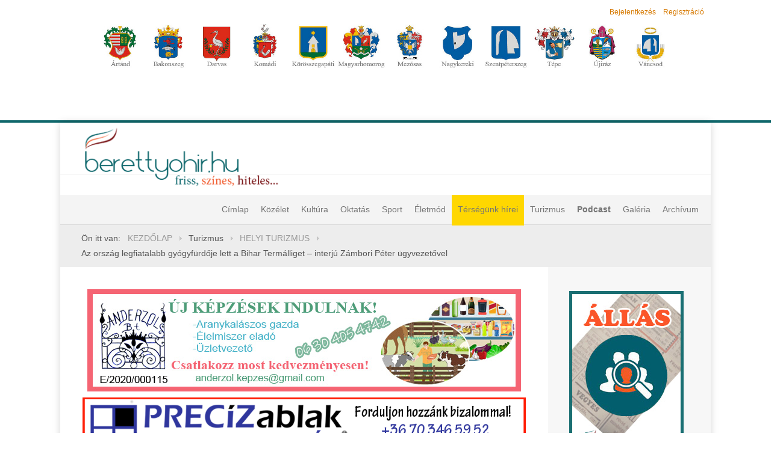

--- FILE ---
content_type: text/html; charset=utf-8
request_url: https://berettyohir.hu/index.php/turizmus/helyi-turizmus/11793-az-orszag-legfiatalabb-gyogyfuerdoje-lett-a-bihar-termalliget-interju-zambori-peter-uegyvezetovel
body_size: 19104
content:

 
<!DOCTYPE html>
<html xmlns="http://www.w3.org/1999/xhtml" xml:lang="hu-hu" lang="hu-hu" >
<head>
<base href="https://berettyohir.hu/index.php/turizmus/helyi-turizmus/11793-az-orszag-legfiatalabb-gyogyfuerdoje-lett-a-bihar-termalliget-interju-zambori-peter-uegyvezetovel" />
	<meta http-equiv="content-type" content="text/html; charset=utf-8" />
	<meta name="keywords" content="gyógyfürdő, berettyóújfalu, bihar, termálliget, zámbori, péter" />
	<meta name="og:title" content="Az ország legfiatalabb gyógyfürdője lett a Bihar Termálliget – interjú Zámbori Péter ügyvezetővel" />
	<meta name="og:type" content="article" />
	<meta name="og:image" content="https://berettyohir.hu/images/stories/julius2024/bihar-termalliget-zambori-peter.jpg" />
	<meta name="og:url" content="https://berettyohir.hu/index.php/turizmus/helyi-turizmus/11793-az-orszag-legfiatalabb-gyogyfuerdoje-lett-a-bihar-termalliget-interju-zambori-peter-uegyvezetovel" />
	<meta name="og:site_name" content="BerettyóHír" />
	<meta name="og:description" content="Ha friss, színes és hiteles híreket szeretne olvasni Berettyóújfaluról, és a bihari régió településeiről, akkor böngésszen weboldalunkon!" />
	<meta name="author" content="turizmus.com" />
	<meta name="description" content="Ha friss, színes és hiteles híreket szeretne olvasni Berettyóújfaluról, és a bihari régió településeiről, akkor böngésszen weboldalunkon!" />
	<title>Az ország legfiatalabb gyógyfürdője lett a Bihar Termálliget – interjú Zámbori Péter ügyvezetővel</title>
	<link href="/templates/j51_enlighten/favicon.ico" rel="shortcut icon" type="image/vnd.microsoft.icon" />
	<link href="https://berettyohir.hu/index.php/component/search/?Itemid=483&amp;catid=152&amp;id=11793&amp;format=opensearch" rel="search" title="Keresés BerettyóHír" type="application/opensearchdescription+xml" />
	<link href="https://berettyohir.hu//plugins/content/bt_socialshare/assets/bt_socialshare.css" rel="stylesheet" type="text/css" />
	<link href="/plugins/system/jce/css/content.css?aa754b1f19c7df490be4b958cf085e7c" rel="stylesheet" type="text/css" />
	<link href="https://www.berettyohir.hu/modules/mod_j51layerslideshow/css/style.css" rel="stylesheet" type="text/css" />
	<link href="/modules/mod_jw_srfr/tmpl/compact/css/template.css?v=3.9.0" rel="stylesheet" type="text/css" />
	<link href="/plugins/system/gdpr/assets/css/cookieconsentgooglecmp.min.css" rel="stylesheet" type="text/css" />
	<link href="/plugins/system/gdpr/assets/css/cookieconsent.min.css" rel="stylesheet" type="text/css" />
	<link href="/plugins/system/gdpr/assets/css/cookieconsent.xtd.min.css" rel="stylesheet" type="text/css" />
	<link href="/plugins/system/gdpr/assets/css/jquery.fancybox.min.css" rel="stylesheet" type="text/css" />
	<style type="text/css">

    .layerslideshow .layerslideshow-title {
        color:#137869;
    }
    .layerslideshow .layerslideshow-caption, 
    .layerslideshow ::before, 
    .layerslideshow ::after {
        color:#ccc8c8;
    }
    .layerslideshow .item i::before {
        color:;
    }
    .layerslideshow166, .layerslideshow .img-fill {
        max-height: 400px;
    }
    .layerslideshow166 .info-wrapper,
    .layerslideshow .NextArrow,
    .layerslideshow .PrevArrow {
        background-color: ;
    }
}
div.cc-window.cc-floating{max-width:32em}@media(max-width: 639px){div.cc-window.cc-floating:not(.cc-center){max-width: none}}div.cc-window, span.cc-cookie-settings-toggler{font-size:16px}div.cc-revoke{font-size:16px}div.cc-settings-label,span.cc-cookie-settings-toggle{font-size:14px}div.cc-window.cc-banner{padding:1em 1.8em}div.cc-window.cc-floating{padding:2em 1.8em}input.cc-cookie-checkbox+span:before, input.cc-cookie-checkbox+span:after{border-radius:1px}div.cc-center,div.cc-floating,div.cc-checkbox-container,div.gdpr-fancybox-container div.fancybox-content,ul.cc-cookie-category-list li,fieldset.cc-service-list-title legend{border-radius:10px}div.cc-window a.cc-btn,span.cc-cookie-settings-toggle{border-radius:5px}div.cc-checkboxes-container input.cc-cookie-checkbox+span,fieldset.cc-cookie-list-title .gdpr_cookie_switcher label.gdpr_onoffswitch-label{border-radius:15px}div.cc-checkboxes-container input.cc-cookie-checkbox+span::before{border-radius:10px;height:14px;bottom: 2px;width:14px}fieldset.cc-cookie-list-title .gdpr_cookie_switcher span.gdpr_onoffswitch-switch{border-radius:10px;height:14px;top:2px;right:3px}fieldset.cc-cookie-list-title .gdpr_onoffswitchcookie.gdpr_cookie_switcher.disabled .gdpr_onoffswitch-switch{right:25px}div.cc-checkboxes-container input.cc-cookie-checkbox:checked+span::before{left:8px}div.cc-checkboxes-container input.cc-cookie-checkbox+span::before{left:3px}div.gdpr-component-view span.cc-checkboxes-placeholder,div.gdpr-component-view div.cc-checkboxes-container input.cc-cookie-checkbox+span::before{border-radius:10px}div.gdpr-component-view div.cc-checkboxes-container input.cc-cookie-checkbox+span::before{height: 14px;bottom: 2px;left:3px}div.gdpr-component-view div.cc-checkboxes-container input.cc-cookie-checkbox:checked+span::before{transform:translateX(22px)}label.gdpr_privacy_policy_consent_date{display:inline-block;margin:0 5px;font-size:12px;color:#6c757d;cursor:auto}
	</style>
	<script type="application/json" class="joomla-script-options new">{"csrf.token":"9a362c90b83297e89754e32c619778d8","system.paths":{"root":"","base":""}}</script>
	<script src="/media/jui/js/jquery.min.js?56846ff94c792337dce84115b6b47b9c" type="text/javascript"></script>
	<script src="/media/jui/js/jquery-noconflict.js?56846ff94c792337dce84115b6b47b9c" type="text/javascript"></script>
	<script src="/media/jui/js/jquery-migrate.min.js?56846ff94c792337dce84115b6b47b9c" type="text/javascript"></script>
	<script src="https://berettyohir.hu/media/juloalib/js/jquery.min.js" type="text/javascript"></script>
	<script src="https://berettyohir.hu/media/juloalib/js/fullnoconflict.js" type="text/javascript"></script>
	<script src="/media/system/js/caption.js?56846ff94c792337dce84115b6b47b9c" type="text/javascript"></script>
	<script src="/media/system/js/mootools-core.js?56846ff94c792337dce84115b6b47b9c" type="text/javascript"></script>
	<script src="/media/system/js/core.js?56846ff94c792337dce84115b6b47b9c" type="text/javascript"></script>
	<script src="/media/system/js/mootools-more.js?56846ff94c792337dce84115b6b47b9c" type="text/javascript"></script>
	<script src="/media/jui/js/bootstrap.min.js?56846ff94c792337dce84115b6b47b9c" type="text/javascript"></script>
	<script src="/modules/mod_j51layerslideshow/js/slick.js" type="text/javascript"></script>
	<script src="/plugins/system/gdpr/assets/js/jquery.fancybox.min.js" type="text/javascript" defer="defer"></script>
	<script src="/plugins/system/gdpr/assets/js/cookieconsent.min.js" type="text/javascript" defer="defer"></script>
	<script src="/plugins/system/gdpr/assets/js/init.js" type="text/javascript" defer="defer"></script>
	<script type="text/javascript">
jQuery(window).on('load',  function() {
				new JCaption('img.caption');
			});var gdprConfigurationOptions = { complianceType: 'opt-in',
																			  cookieConsentLifetime: 365,
																			  cookieConsentSamesitePolicy: 'Lax',
																			  cookieConsentSecure: 1,
																			  disableFirstReload: 1,
																	  		  blockJoomlaSessionCookie: 0,
																			  blockExternalCookiesDomains: 1,
																			  externalAdvancedBlockingModeCustomAttribute: '',
																			  allowedCookies: '',
																			  blockCookieDefine: 1,
																			  autoAcceptOnNextPage: 0,
																			  revokable: 1,
																			  lawByCountry: 0,
																			  checkboxLawByCountry: 1,
																			  blockPrivacyPolicy: 1,
																			  cacheGeolocationCountry: 0,
																			  countryAcceptReloadTimeout: 1000,
																			  usaCCPARegions: ["california"],
																			  countryEnableReload: 1,
																			  customHasLawCountries: ["CA","SG"],
																			  dismissOnScroll: 0,
																			  dismissOnTimeout: 0,
																			  containerSelector: 'html',
																			  hideOnMobileDevices: 0,
																			  autoFloatingOnMobile: 0,
																			  autoFloatingOnMobileThreshold: 1024,
																			  autoRedirectOnDecline: 0,
																			  autoRedirectOnDeclineLink: '',
																			  showReloadMsg: 0,
																			  showReloadMsgText: 'Applying preferences and reloading the page...',
																			  defaultClosedToolbar: 0,
																			  toolbarLayout: 'basic-close-header',
																			  toolbarTheme: 'block',
																			  toolbarButtonsTheme: 'decline_first',
																			  revocableToolbarTheme: 'basic',
																			  toolbarPosition: 'center',
																			  toolbarCenterTheme: 'extended',
																			  revokePosition: 'revoke-bottom',
																			  toolbarPositionmentType: 1,
																			  positionCenterSimpleBackdrop: 1,
																			  positionCenterBlurEffect: 0,
																			  preventPageScrolling: 1,
																			  popupEffect: 'fade',
																			  popupBackground: '#000000',
																			  popupText: '#ffffff',
																			  popupLink: '#ffffff',
																			  buttonBackground: '#ffffff',
																			  buttonBorder: '#ffffff',
																			  buttonText: '#000000',
																			  highlightOpacity: '100',
																			  highlightBackground: '#333333',
																			  highlightBorder: '#ffffff',
																			  highlightText: '#ffffff',
																			  highlightDismissBackground: '#333333',
																		  	  highlightDismissBorder: '#ffffff',
																		 	  highlightDismissText: '#ffffff',
																			  autocenterRevokableButton: 0,
																			  hideRevokableButton: 0,
																			  hideRevokableButtonOnscroll: 1,
																			  customRevokableButton: 0,
																			  customRevokableButtonAction: 0,
																			  headerText: '<h3 style=\"text-align: center;\"><strong>Az Ön adatainak védelme fontos a számunkra</strong></h3>',
																			  messageText: 'Mi és a partnereink információkat – például sütiket – tárolunk egy eszközön vagy hozzáférünk az eszközön tárolt információkhoz, és személyes adatokat – például egyedi azonosítókat és az eszköz által küldött alapvető információkat – kezelünk személyre szabott hirdetések és tartalom nyújtásához, hirdetés- és tartalomméréshez, nézettségi adatok gyűjtéséhez, valamint termékek kifejlesztéséhez és a termékek javításához. Az Ön engedélyével mi és a partnereink eszközleolvasásos módszerrel szerzett pontos geolokációs adatokat és azonosítási információkat is felhasználhatunk. A megfelelő helyre kattintva hozzájárulhat ahhoz, hogy mi és a partnereink a fent leírtak szerint adatkezelést végezzünk. Másik lehetőségként a hozzájárulás megadása vagy elutasítása előtt részletesebb információkhoz juthat, és megváltoztathatja beállításait. Felhívjuk figyelmét, hogy személyes adatainak bizonyos kezeléséhez nem feltétlenül szükséges az Ön hozzájárulása, de jogában áll tiltakozni az ilyen jellegű adatkezelés ellen. A beállításai csak erre a weboldalra érvényesek. Erre a webhelyre visszatérve vagy az adatvédelmi szabályzatunk segítségével bármikor megváltoztathatja a beállításait.',
																			  denyMessageEnabled: 1, 
																			  denyMessage: 'A cookie-kat tiltottad. Kérlek engedélyezd a cookiekat a továbblépéshez.',
																			  placeholderBlockedResources: 1, 
																			  placeholderBlockedResourcesAction: 'acceptall',
																	  		  placeholderBlockedResourcesText: 'COM_GDPR_BLOCKED_RESOURCES',
																			  placeholderIndividualBlockedResourcesText: 'You must accept cookies from {domain} and reload the page to view this content',
																			  placeholderIndividualBlockedResourcesAction: 0,
																			  placeholderOnpageUnlock: 1,
																			  scriptsOnpageUnlock: 1,
																			  dismissText: 'Rendben',
																			  allowText: 'Cookiek elfogadása',
																			  denyText: 'Cookiek tiltása',
																			  cookiePolicyLinkText: 'Cookie szabályzat',
																			  cookiePolicyLink: 'https://berettyohir.hu/index.php/cookie-szabalyzat',
																			  cookiePolicyRevocableTabText: 'Cookie beállítás',
																			  privacyPolicyLinkText: 'Adatkezelési tájékoztató',
																			  privacyPolicyLink: 'https://berettyohir.hu/index.php/adatkezelesi-tajekoztato',
																			  googleCMPTemplate: 1,
																			  enableGdprBulkConsent: 0,
																			  enableCustomScriptExecGeneric: 0,
																			  customScriptExecGeneric: '',
																			  categoriesCheckboxTemplate: 'cc-checkboxes-filled',
																			  toggleCookieSettings: 1,
																			  toggleCookieSettingsLinkedView: 0,
 																			  toggleCookieSettingsLinkedViewSefLink: '/index.php/component/gdpr/',
																	  		  toggleCookieSettingsText: '<span class="cc-cookie-settings-toggle">Beállítások <span class="cc-cookie-settings-toggler">&#x25EE;</span></span>',
																			  toggleCookieSettingsButtonBackground: '#333333',
																			  toggleCookieSettingsButtonBorder: '#ffffff',
																			  toggleCookieSettingsButtonText: '#ffffff',
																			  showLinks: 1,
																			  blankLinks: '_blank',
																			  autoOpenPrivacyPolicy: 0,
																			  openAlwaysDeclined: 0,
																			  cookieSettingsLabel: 'Beállítások',
															  				  cookieSettingsDesc: 'Válaszd ki milyen beállításokat perferálsz',
																			  cookieCategory1Enable: 1,
																			  cookieCategory1Name: 'Szükséges cookiek',
																			  cookieCategory1Locked: 1,
																			  cookieCategory2Enable: 1,
																			  cookieCategory2Name: 'Preferenciák',
																			  cookieCategory2Locked: 0,
																			  cookieCategory3Enable: 1,
																			  cookieCategory3Name: 'Statisztika',
																			  cookieCategory3Locked: 0,
																			  cookieCategory4Enable: 1,
																			  cookieCategory4Name: 'Marketing',
																			  cookieCategory4Locked: 0,
																			  cookieCategoriesDescriptions: {categoryReadMore: 'Beállítások megnyitása',cat1:'<p>A szükséges cookie-k segítenek használhatóvá tenni a webhelyet azáltal, hogy lehetővé teszik az olyan alapvető funkciókat, mint az oldalon navigáció és a webhely biztonságos területeihez való hozzáférés. A weboldal nem működik megfelelően ezen cookie-k nélkül.</p>',cat2:'<p>A preferenciális cookie-k lehetővé teszik a webhely számára, hogy megjegyezze azokat az információkat, amelyek megváltoztatják a webhely viselkedését vagy megjelenését, például az Ön által választott nyelvet vagy azt a régiót, amelyben tartózkodik.</p>',cat3:'<p>A statisztikai cookie-k segítenek a webhelytulajdonosoknak abban, hogy megértsék, hogyan lépnek kapcsolatba a látogatók a webhelyekkel azáltal, hogy anonim információkat gyűjtenek és jelentenek.</p>',cat4:'<p>A marketing cookie-k a látogatók nyomon követésére szolgálnak a webhelyeken. A cél az, hogy olyan hirdetéseket jelenítsenek meg, amelyek relevánsak és vonzóak az egyes felhasználók számára, és ezáltal értékesebbek a megjelenítők és a harmadik fél hirdetők számára.</p>'},
																			  alwaysReloadAfterCategoriesChange: 0,
																			  preserveLockedCategories: 1,
																			  declineButtonBehavior: 'soft',
																			  reloadOnfirstDeclineall: 0,
																			  trackExistingCheckboxSelectors: '',
															  		  		  trackExistingCheckboxConsentLogsFormfields: 'name,email,subject,message',
																			  allowallShowbutton: 1,
																			  allowallText: 'Összes cookie elfogadása',
																			  allowallButtonBackground: '#ffffff',
																			  allowallButtonBorder: '#ffffff',
																			  allowallButtonText: '#000000',
																			  allowallButtonTimingAjax: 'slow',
																			  includeAcceptButton: 1,
																			  trackConsentDate: 1,
																			  execCustomScriptsOnce: 1,
																			  optoutIndividualResources: 1,
																			  blockIndividualResourcesServerside: 1,
																			  disableSwitchersOptoutCategory: 1,
																			  allowallIndividualResources: 1,
																			  blockLocalStorage: 1,
																			  blockSessionStorage: 1,
																			  externalAdvancedBlockingModeTags: 'iframe,script,img,source,link',
																			  enableCustomScriptExecCategory1: 0,
																			  customScriptExecCategory1: '',
																			  enableCustomScriptExecCategory2: 0,
																			  customScriptExecCategory2: '',
																			  enableCustomScriptExecCategory3: 0,
																			  customScriptExecCategory3: '',
																			  enableCustomScriptExecCategory4: 0,
																			  customScriptExecCategory4: '',
																			  enableCustomDeclineScriptExecCategory1: 0,
																			  customScriptDeclineExecCategory1: '',
																			  enableCustomDeclineScriptExecCategory2: 0,
																			  customScriptDeclineExecCategory2: '',
																			  enableCustomDeclineScriptExecCategory3: 0,
																			  customScriptDeclineExecCategory3: '',
																			  enableCustomDeclineScriptExecCategory4: 0,
																			  customScriptDeclineExecCategory4: '',
																			  enableCMPStatistics: 1,
																			  enableCMPAds: 1,																			  
																			  debugMode: 0
																		};var gdpr_ajax_livesite='https://berettyohir.hu/';var gdpr_enable_log_cookie_consent=1;var gdprUseCookieCategories=1;var gdpr_ajaxendpoint_cookie_category_desc='https://berettyohir.hu/index.php?option=com_gdpr&task=user.getCookieCategoryDescription&format=raw';var gdprJSessCook='6d417bae91410e406d65b14c66eee62c';var gdprJSessVal='kogs9dg0apvl8cpm5eobk23rpj';var gdprJAdminSessCook='195f8b5e2651e6ac037260019a9d5a46';var gdprPropagateCategoriesSession=1;var gdprAlwaysPropagateCategoriesSession=1;var gdprAlwaysCheckCategoriesSession=0;var gdprFancyboxWidth=700;var gdprFancyboxHeight=800;var gdprCloseText='Bezár';var gdprUseFancyboxLinks=1;
	</script>
	<meta property="og:type" content="website" />
	<meta property="og:title" content="Az ország legfiatalabb gyógyfürdője lett a Bihar Termálliget – interjú Zámbori Péter ügyvezetővel" />
	<meta property="og:url" content="https://berettyohir.hu/index.php/turizmus/helyi-turizmus/11793-az-orszag-legfiatalabb-gyogyfuerdoje-lett-a-bihar-termalliget-interju-zambori-peter-uegyvezetovel" />
	<meta property="og:description" content="A tavaly átadott berettyóújfalui fürdő ez év május 21-étől viselheti a gyógyfürdő elnevezést, így jelenleg ez hazánk legújabb gyógyfürdője. Zámbori Péterrel, a gyógyfürdőt üzemeltető, önkormányzati tulajdonú Herpály Vagyonkezelő Kft. ügyvezetőjével a turizmus.com ri" />
	<meta property="og:image" content="https://berettyohir.hu/images/stories/julius2024/bihar-termalliget-zambori-peter.jpg" />


   

<link rel="stylesheet" href="/templates/system/css/system.css" type="text/css" />
<link rel="stylesheet" href="/templates/j51_enlighten/css/bootstrap.css" type="text/css" />
<link rel="stylesheet" href="/templates/j51_enlighten/css/typo.css" type="text/css" />
<link rel="stylesheet" href="/templates/j51_enlighten/css/jstuff.css" type="text/css" />
<link rel="stylesheet" href="/templates/j51_enlighten/css/animate.css" type="text/css" />


<link rel="stylesheet" href="/templates/j51_enlighten/css/font-awesome.css" type="text/css" />

<link rel="stylesheet" href="/templates/j51_enlighten/css/nexus.css" type="text/css" />

<meta name="viewport" content="width=device-width, initial-scale=1, maximum-scale=1"/>
<link rel="stylesheet" href="/templates/j51_enlighten/css/responsive.css" type="text/css" />

<style type="text/css">
@media only screen and (min-width: 960px) and (max-width: 1080px) {
}

/* Responsive - Center crop logo image */
@media only screen and (max-width: 1080px) {

}
</style>


<link rel="stylesheet" type="text/css" data-source="gdprlock" />
<style type="text/css">body, input, button, select, textarea {font-family:Helvetica }</style>

<link rel="stylesheet" type="text/css" data-source="gdprlock" />
<style type="text/css">h2{font-family:Helvetica; }</style>

<link rel="stylesheet" type="text/css" data-source="gdprlock" />
<style type="text/css">.module h3, .module_menu h3{font-family:Helvetica }</style>

<link rel="stylesheet" type="text/css" data-source="gdprlock" />
<style type="text/css">#hornav{font-family:Helvetica }</style>

<link rel="stylesheet" type="text/css" data-source="gdprlock" />
<style type="text/css">h1.logo-text a{font-family:Open Sans }</style>


<style type="text/css">
/*--Set Logo Image position and locate logo image file--*/ 
.logo a {left:30px}
.logo a {top:0px}
/*--End Set Logo Image position and locate logo image file--*/  

/*--Body font size--*/
body {font-size: 14px}

/*--Text Colors for Module Heads and Article titles--*/ 
body {color:#656565;}
h2, h2 a:link, h2 a:visited {color: #d67900 ; }
.module h3, .module_menu h3, h3 {color: #d67900 }
a {color: #d67900 }

/*--Text Colors for Logo and Slogan--*/ 
h1.logo-text a {
	color: #a6523a;
}
p.site-slogan {color: #9e9e9e }

/*--Hornav Ul text color and dropdown background color--*/
#hornav ul li a  {color: #747474 }
#subMenusContainer ul, #subMenusContainer ol, #hornav ul ul {background-color: #f2f2f2 }

/*--Start Style Side Column and Content Layout Divs--*/
/*--Get Side Column widths from Parameters--*/
#sidecol_a {width: 25% }
#sidecol_b {width: 25% }

.maincontent {padding: 30px 35px 30px;}

/*--Check and see what modules are toggled on/off then take away columns width, margin and border values from overall width*/
#content_remainder {width:75% }


/*Style SSC layout*/
  
	#sidecol_a {float:left; }
	#sidecol_b {float:right; }
	#content_remainder {float:left;}

/* Sidecolumn background color */
.backgrounds #sidecol_a , .backgrounds #sidecol_b {
	background-color: #f7f7f7;
}

/*--End Style Side Column and Content Layout Divs--*/

/* Social Icons Colour */
#socialmedia ul li a{background-position: 8px -31px;}

/* Wrapper Width */
.wrapper960, .backgrounds .content_background {width: 1080px ;}

/* Background Color */
body, #body_bg {
background-color: #ffffff;
}

/*-- Background Image --*/ 

/* Button Colour */
.readmore a, input.button, button, .j51-button a, .module .j51imagelinkhover .j51button a, .label-info, .badge-info,
.module_style-box .j51imagelinkhover .j51button a, .search .icon-search, .search .button, .slicknav_btn, .slidesjs-previous.slidesjs-navigation, .slidesjs-next.slidesjs-navigation {
	background-color: #d67900;
}
.btn, .btn-group.open .btn.dropdown-toggle, .input-append .add-on, .input-prepend .add-on, .pager.pagenav a, .btn-primary:active, 
.btn-primary.active, .btn-primary.disabled, .btn-primary[disabled] {
	background-color: #d67900;
}

/* Top Menu Active Color */
/*#hornav > ul > li > a:hover, #hornav > ul > li.active > a, .mainMenuParentBtnFocused {
	background-color:  !important;
}*/

/* Top Menu */
#container_hornav .wrapper960  {
	background-color: rgba(244,244,244, 1.0 );
}
.slicknav_menu {background:#f4f4f4}
.is-sticky #container_hornav .wrapper960 {background-color: #f4f4f4;}

.container_spacer3 .wrapper960, .container_spacer4 .wrapper960 {
	background-color: rgba(244,244,244, 0.8 );
}

/* Header */
#container_header .wrapper960 {
	background-color: rgba(255,255,255, 1.0 );
}
.is-sticky .header_bar {
	background-color: rgba(255,255,255, 1 );
}
.container_spacer2 {
	height:px;
}


/* Showcase */
#container_slideshow { 
	background-color: rgba(240,240,240, 0.0 );
}
/* Top-1# Module Background */
#container_top1_modules, #container_top1_modules ul.tabs li a.linkopen, #container_top1_modules dl.tabs dt.open  h3 a:link, 
#container_top1_modules dl.tabs dt.open h3 a:visited, .csstransforms3d .tabs a:hover span::before, .csstransforms3d .tabs a:focus span::before, .tabs a span {
	background-color: rgba(166,82,58, 0.0 );
}
#container_top1_modules .wrapper960 {background-color:#a6523a;}
/* Top-2# Module Background */
#container_top2_modules {
	background-color: rgba(244,244,244, 0.0 );
}
#container_top2_modules .wrapper960 {background-color:#f4f4f4;}
/* Top-3# Module Background */
#container_top3_modules {
	background-color: rgba(237,237,237, 0.0 );
}
#container_top3_modules .wrapper960 {background-color:#ededed;}

/* Article Background Color */
#container_main {
	background-color: rgba(255,255,255, 0.0 );
}
#container_main .wrapper960 {
	background-color:#ffffff;
}

/* Bottom-1 Modules */
#container_bottom1_modules {
	background-color: rgba(97,85,85, 0.0 );
}
#container_bottom1_modules .wrapper960 {background-color:#615555;}

/* Bottom-2 Modules */
#container_bottom2_modules {
	background-color: rgba(237,237,237, 0.0 );
}
#container_bottom2_modules .wrapper960 {background-color:#ededed;}

/* Base Modules */
#container_base {
	background-color: rgba(97,85,85, 0.0 );
}
#container_base .wrapper960 {background-color:#615555;}

/* Logo Image Dimensions */
.logo_container, h1.logo, h1.logo a {
    width: px;
    height: px;
}

/* Responsive Options */

	
	
	
	
	
	
		
		@media only screen and ( max-width: 767px ) {
	.showcase {display:inline;}
	.mobile_showcase {display:none;}
	}
		

/* Custom Reponsive CSS */
   
   

 /* Module Container Padding */







/* Header-# Adjustment */


/*--Load Custom Css Styling--*/
.vastag
{
   font-weight:bold !important;
}

div#container_header-sticky-wrapper
{
    height: 120px !important;
}

.readmore a
{
color:white !important;
padding 5px 0;
}
.bt-social-share {
    background: none !important;
    border: none !important;
}
#hornav ul ul li a
{
padding:3px 15px !important;
}

.headerbanner
{
position:relative;
top:40px;
height:auto;
}
#container_spacer1
{
height:200px !important;
}
.bannermainpage
{margin:10px 0;
}
.item-411.deeper.parent {
    background: 
    gold;
}

.banneritem {
    margin-bottom: 10px;
text-align:center;
}

.banner-video {
  position: relative;
  width: 100%;
  overflow: hidden;
}

.banner-video video {
  width: 100%;
  height: auto;       /* arányosan méreteződik */
  display: block;
}
.banner-video .banner-link {
  position: absolute;
  inset: 0;
  z-index: 2;
  display: block;
}


 </style>



<script src="//cdnjs.cloudflare.com/ajax/libs/modernizr/2.8.2/modernizr.js"></script>

<!-- Animate on Scroll-->
<script type="text/javascript" src="/templates/j51_enlighten/js/jquery.visible.js" charset="utf-8"></script>

<!-- Sticky Div -->
<script type="text/javascript" src="/templates/j51_enlighten/js/jquery.sticky.js" charset="utf-8"></script>
  <script type="text/javascript" >
    jQuery(window).load(function(){
      jQuery("#container_hornav").sticky({ topSpacing: 65 });
    });
    jQuery(window).load(function(){
      jQuery("#container_header").sticky({ topSpacing: -20 });
    });
 </script>

<!-- Hornav Responsive Menu -->
<script type="text/javascript" src="/templates/j51_enlighten/js/responsive-nav/responsive-nav.js" charset="utf-8"></script>
<script>
	jQuery(function(){
		jQuery('#hornav').slicknav();
	});
</script>

<!--[if ie 9]>
<style type="text/css">
.animatethis, .animateViewed {
  opacity: 1;
  filter: alpha(opacity=100);
}
</style>
<![endif]-->

<!-- <link rel="stylesheet" href="http://basehold.it/25"> -->

<script>
// Define dataLayer and the gtag function.
window.dataLayer = window.dataLayer || [];
function gtag(){dataLayer.push(arguments);}

// Set default consent to 'denied' as a placeholder
// Determine actual values based on your own requirements
gtag('consent', 'default', {
'ad_storage': 'denied',
'ad_user_data': 'denied',
'ad_personalization': 'denied',
'analytics_storage': 'denied',
'wait_for_update': 500 });
</script>

<script async data-gdprlock-original-script-src="https://www.googletagmanager.com/gtag/js?id=GTM-PH8KBLMH" data-source="gdprlock"> </script> <script> window.dataLayer = window.dataLayer || [];
function gtag(){dataLayer.push(arguments);}

gtag('js', new Date());
gtag('config', 'GTM-PH8KBLMH');
</script>
<!-- Global site tag (gtag.js) - Google Analytics -->
<script async data-gdprlock-original-script-src="https://www.googletagmanager.com/gtag/js?id=UA-109931341-1" data-source="gdprlock"></script>
<script>
  window.dataLayer = window.dataLayer || [];
  function gtag(){dataLayer.push(arguments);}
  gtag('js', new Date());

  gtag('config', 'UA-109931341-1');
</script>

</head>
<body> 

<div id="body_bg" data-type="background">


		<div class="container_spacer2"></div>

		<div id="container_spacer1" class="j51container"><div class="wrapper960">
	        	        	        <div class="header-2">
	            
<ul class="menu">
<li class="item-205"><a href="/index.php/bejelentkezes" >Bejelentkezés</a></li><li class="item-206"><a href="/index.php/regisztracio" >Regisztráció</a></li></ul>

	        </div>
	        		</div>
		<div class="wrapper960">
	        	        <div class="headerbanner">
	            

<div class="custom"  >
	<footer>
<p style="text-align: center;"><span><a href="https://artand.asp.lgov.hu/" target="_blank" rel="noopener"><img src="/images/banners/telepulesek/artand001.jpg" alt="artand001" width="80" height="74" style="margin: 0px;" /></a><a href="http://bakonszeg.hu/" target="_blank" rel="noopener"><img src="/images/banners/telepulesek/bakonszeg001.jpg" alt="bakonszeg001" width="80" height="74" style="margin: 0px;" /></a><a href="http://darvas.hu/" target="_blank" rel="noopener"><img src="/images/banners/telepulesek/darvas001.jpg" alt="darvas001" width="80" height="74" style="margin: 0px;" /></a><a href="http://komadi.hu/" target="_blank" rel="noopener"><img src="/images/banners/telepulesek/komadi001.jpg" alt="komadi001" width="80" height="74" style="margin: 0px;" /></a><a href="http://www.korosszegapati.hu/" target="_blank" rel="noopener"><img src="/images/banners/telepulesek/korosszegapati001.jpg" alt="korosszegapati001" width="80" height="74" style="margin: 0px;" /></a><a href="http://magyarhomorog.hu/" target="_blank" rel="noopener"><img src="/images/banners/telepulesek/magyarhomorog001.jpg" alt="magyarhomorog001" width="80" height="74" style="margin: 0px;" /></a></span><a href="http://mezosas.hu/" target="_blank" rel="noopener"><span><img src="/images/banners/telepulesek/mezosas001.jpg" alt="mezosas001" width="80" height="74" style="margin: 0px;" /></span></a><a href="https://nagykereki.asp.lgov.hu/" target="_blank" rel="noopener"><span><img src="/images/banners/telepulesek/nagykereki001.jpg" alt="nagykereki001" width="80" height="74" style="margin: 0px;" /></span></a><a href="http://www.szentpeterszeg.hu/" target="_blank" rel="noopener"><span><img src="/images/banners/telepulesek/szentpeterszeg001.jpg" alt="szentpeterszeg001" width="80" height="74" style="margin: 0px;" /></span></a><a href="http://tepe.hu/" target="_blank" rel="noopener"><span><img src="/images/banners/telepulesek/tepe001.jpg" alt="tepe001" width="80" height="74" style="margin: 0px;" /></span></a><span><a href="http://ujiraz.hu/" target="_blank" rel="noopener"><img src="/images/banners/telepulesek/ujiraz001.jpg" alt="ujiraz001" width="80" height="74" style="margin: 0px;" /></a><a href="http://www.vancsod.hu/" target="_blank" rel="noopener"><img src="/images/banners/telepulesek/vancsod001.jpg" alt="vancsod001" width="80" height="74" /></a></span></p>
</footer>
<div id="link64_adl_tabid" style="display: none;" data-url="http://uj.berettyohir.hu/">105</div></div>

	        </div>
	        	
		</div>
		</div>
		
	

	
		<div class="content_background_container">	
			<!-- Content background -->  
		    <div class="backgrounds">
		    	<div class="content_background"></div>
		    </div>
			<!--End Content background -->  

				<div class="content_background">

				<div id="container_header" class="j51container">
					<div class="wrapper960">
							<div id="socialmedia">   
            <ul id="navigation">
                   
                 
                 
                 
                 
                 
                 
                 
                 
                 
                 
                 
                 
                 
                 
                 
            </ul>
        </div>  						<div id ="header"> 


	     

        <div id="logo">
            	
                                <div class="logo_container">    
                <div class="logo"> <a href="/index.php" title="">
                                            <img style="display: block;" src="/images/logo.png" alt="Logo" />
                                        </a> </div>
                </div>
                        </div>

        
<div class="clear"></div>

</div>					</div>
				</div>

				<div id="container_hornav" class="j51container"><div class="wrapper960">
					
    <div class="hornavmenu">

                    <div id="hornav">
                
<ul class="menu" id="moomenu">
<li class="item-101 deeper parent"><a href="/index.php" >Címlap</a><ul><li class="item-148"><a href="/index.php/home/szponzoralt-cikk" >Szponzorált cikk</a></li><li class="item-464"><a href="/index.php/home/programajanlo" >Programajánló</a></li><li class="item-151"><a href="/index.php/home/hasznos" >Hasznos</a></li><li class="item-156"><a href="/index.php/home/allas" >Állás</a></li><li class="item-159"><a href="/index.php/home/jatek" >Játék</a></li></ul></li><li class="item-149 deeper parent"><a>Közélet</a>
<ul><li class="item-150"><a href="/index.php/koezelet/aktualis" >Aktuális</a></li><li class="item-157"><a href="/index.php/koezelet/kek-hirek" >Kék hírek</a></li><li class="item-158"><a href="/index.php/koezelet/megkerdeztuek" >Megkérdeztük</a></li><li class="item-160"><a href="/index.php/koezelet/toervenyszeki-hirek" >Törvényszéki hírek</a></li><li class="item-161"><a href="/index.php/koezelet/dolgos-hetkoeznapok-hosei-a-szolgaltatasban" >Dolgos hétköznapok hősei - a szolgáltatásban</a></li><li class="item-162"><a href="/index.php/koezelet/dolgos-hetkoeznapok-hosei-az-egeszseguegyben" >Dolgos hétköznapok hősei – az egészségügyben</a></li><li class="item-163 deeper parent"><a href="/index.php/koezelet/civil-szervezetek-a-berettyoujfalui-tersegben" >Civil szervezetek a berettyóújfalui térségben</a><ul><li class="item-164"><a href="/index.php/koezelet/civil-szervezetek-a-berettyoujfalui-tersegben/szocialis-szervezetek" >Szociális szervezetek</a></li><li class="item-165"><a href="/index.php/koezelet/civil-szervezetek-a-berettyoujfalui-tersegben/kulturalis-szervezetek" >Kulturális szervezetek</a></li><li class="item-166"><a href="/index.php/koezelet/civil-szervezetek-a-berettyoujfalui-tersegben/oktatasi-nevelesi-szervezetek" >Oktatási-nevelési szervezetek</a></li><li class="item-167"><a href="/index.php/koezelet/civil-szervezetek-a-berettyoujfalui-tersegben/sportszervezetek" >Sportszervezetek</a></li><li class="item-168"><a href="/index.php/koezelet/civil-szervezetek-a-berettyoujfalui-tersegben/polgarvedelmi-szervezetek" >Polgárvédelmi szervezetek</a></li></ul></li><li class="item-169"><a href="/index.php/koezelet/stafeta" >Staféta</a></li><li class="item-170"><a href="/index.php/koezelet/lako-sokk" >Lako-sokk</a></li><li class="item-171"><a href="/index.php/koezelet/grof-tisza-istvan-korhaz" >Gróf Tisza István Kórház</a></li><li class="item-462"><a href="/index.php/koezelet/tama-hungary" >TAMA Hungary</a></li></ul></li><li class="item-172 deeper parent"><a href="/index.php/kultura" >Kultúra</a><ul><li class="item-260"><a href="/index.php/kultura" >Cikkek</a></li><li class="item-173"><a href="/index.php/kultura/anno" >Anno...</a></li><li class="item-465"><a href="/index.php/kultura/merlegkepes-tortenesz-a-vilag-humanoid-szemmel" >Mérlegképes történész- a világ humanoid szemmel</a></li><li class="item-190"><a href="/index.php/kultura/nezopont" >NézőPont</a></li></ul></li><li class="item-174 deeper parent"><a href="/index.php/oktatas" >Oktatás</a><ul><li class="item-262"><a href="/index.php/oktatas" >Cikkek</a></li><li class="item-175"><a href="/index.php/oktatas/dolgos-hetkoeznapok-hosei-az-oktatasban" >Dolgos hétköznapok hősei – az oktatásban</a></li></ul></li><li class="item-176 deeper parent"><a href="/index.php/sport" >Sport</a><ul><li class="item-261"><a href="/index.php/sport" >Cikkek</a></li><li class="item-177"><a href="/index.php/sport/bihari-bueszkesegeink" >Bihari büszkeségeink</a></li></ul></li><li class="item-178 deeper parent"><a href="/index.php/eletmod" >Életmód</a><ul><li class="item-461"><a href="/index.php/eletmod" >Cikkek</a></li><li class="item-179"><a href="/index.php/eletmod/noi-lapozo" >Női lapozó</a></li><li class="item-180"><a href="/index.php/eletmod/heti-izproba" >Heti ízpróba</a></li><li class="item-181"><a href="/index.php/eletmod/egeszsegpentek" >Egészségpéntek</a></li><li class="item-182"><a href="/index.php/eletmod/biobanya" >Biobanya</a></li><li class="item-183"><a href="/index.php/eletmod/harmonia-egyseg-egeszseg" >Harmónia-Egység-Egészség</a></li><li class="item-184"><a href="/index.php/eletmod/nem-adom-fel" >Nem adom fel!</a></li><li class="item-301"><a href="/index.php/eletmod/az-orvos-valaszol" >Az orvos válaszol</a></li><li class="item-487"><a href="/index.php/eletmod/otthon-edes-otthon" >Otthon, édes otthon!</a></li></ul></li><li class="item-411 deeper parent"><a href="/index.php/tersegunk-hirei" >Térségünk hírei</a><ul><li class="item-425"><a href="/index.php/tersegunk-hirei/artand" >Ártánd</a></li><li class="item-412"><a href="/index.php/tersegunk-hirei/bakonszeg" >Bakonszeg</a></li><li class="item-414"><a href="/index.php/tersegunk-hirei/darvas" >Darvas</a></li><li class="item-417"><a href="/index.php/tersegunk-hirei/komadi" >Komádi</a></li><li class="item-418"><a href="/index.php/tersegunk-hirei/korosszegapati" >Körösszegapáti</a></li><li class="item-435"><a href="/index.php/tersegunk-hirei/magyarhomorog" >Magyarhomorog</a></li><li class="item-185"><a href="/index.php/tersegunk-hirei/margitta" >Margitta</a></li><li class="item-437"><a href="/index.php/tersegunk-hirei/mezosas" >Mezősas</a></li><li class="item-436"><a href="/index.php/tersegunk-hirei/nagykereki" >Nagykereki</a></li><li class="item-413"><a href="/index.php/tersegunk-hirei/szentpeterszeg" >Szentpéterszeg</a></li><li class="item-422"><a href="/index.php/tersegunk-hirei/tepe" >Tépe</a></li><li class="item-419"><a href="/index.php/tersegunk-hirei/ujiraz" >Újiráz</a></li><li class="item-420"><a href="/index.php/tersegunk-hirei/vancsod" >Váncsod</a></li></ul></li><li class="item-482 active deeper parent"><a>Turizmus</a>
<ul><li class="item-483 current active"><a href="/index.php/turizmus/helyi-turizmus" >Helyi turizmus</a></li><li class="item-484"><a href="/index.php/turizmus/regionalis-turizmus" >Regionális turizmus</a></li><li class="item-485"><a href="/index.php/turizmus/orszagos-turizmus" >Országos turizmus</a></li><li class="item-486"><a href="/index.php/turizmus/turizmus-a-nagyvilagban" >Turizmus a nagyvilágban</a></li></ul></li><li class="item-521"><a class="vastag" href="/index.php/podcast" >Podcast</a></li><li class="item-508"><a href="/index.php/uj-galeria" >Galéria</a></li><li class="item-263 deeper parent"><a>Archívum</a>
<ul><li class="item-509"><a href="/index.php/galeria" >Galéria</a></li><li class="item-510"><a href="http://archiv.berettyohir.hu" target="_blank" >Archív weboldal</a></li></ul></li></ul>

            </div>
        
    </div>
    <div class="clear"></div>




				</div></div>

				
				
				<div class="outside_center">
				
			    			    <div id="container_top3_modules" class="j51container"><div class="wrapper960 group-border-shadow">
				

    <div id="top3_modules" class="block_holder">

                                
    
    </div>



<div id="breadcrumb">
    
		<div class="module">
			<div class="module_surround">
								<div class="module_content">
				<div aria-label="Útvonalkövetés" role="navigation">
	<ul itemscope itemtype="https://schema.org/BreadcrumbList" class="breadcrumb">
					<li>
				Ön itt van: &#160;
			</li>
		
						<li itemprop="itemListElement" itemscope itemtype="https://schema.org/ListItem">
											<a itemprop="item" href="/index.php" class="pathway"><span itemprop="name">Kezdőlap</span></a>
					
											<span class="divider">
							<img src="/templates/j51_enlighten/images/system/arrow.png" alt="" />						</span>
										<meta itemprop="position" content="1">
				</li>
							<li itemprop="itemListElement" itemscope itemtype="https://schema.org/ListItem">
											<span itemprop="name">
							Turizmus						</span>
					
											<span class="divider">
							<img src="/templates/j51_enlighten/images/system/arrow.png" alt="" />						</span>
										<meta itemprop="position" content="2">
				</li>
							<li itemprop="itemListElement" itemscope itemtype="https://schema.org/ListItem">
											<a itemprop="item" href="/index.php/turizmus/helyi-turizmus" class="pathway"><span itemprop="name">Helyi turizmus</span></a>
					
											<span class="divider">
							<img src="/templates/j51_enlighten/images/system/arrow.png" alt="" />						</span>
										<meta itemprop="position" content="3">
				</li>
							<li itemprop="itemListElement" itemscope itemtype="https://schema.org/ListItem" class="active">
					<span itemprop="name">
						Az ország legfiatalabb gyógyfürdője lett a Bihar Termálliget – interjú Zámbori Péter ügyvezetővel					</span>
					<meta itemprop="position" content="4">
				</li>
				</ul>
</div>
				</div> 
			</div>
		</div>
	
    <div class="clear"></div>
</div>
				</div></div>
				
				<div id="container_main" class="j51container">
				<div class="wrapper960 group-border-shadow">
				

<!--Setting up Layout for MainContent and Side Columns. Check to see if modules are enabled or disabled in the sidecolumns-->

<div id ="main" class="block_holder">

<!--Sidecol & content background -->  
    <div class="backgrounds">
        

            
            <div id="sidecol_b">
            </div>
        
        <div id="content_remainder"></div>
    </div>
<!--End Sidecol & content background -->  

<!--Side Columns Layout-->                          
       
    
    
    <div id="sidecol_b" class="side_margins">
        <div class="sidecol_block">
            
		<div class="module">
			<div class="module_surround">
								<div class="module_content">
				<div class="layerslideshow layerslideshow166" style="max-height: 400"><div class="item"><div class="img-fill"><img src="/images/banners/allashirdetesalap.jpg" alt=""><a href="https://berettyohir.hu/index.php/home/allas" class="slidelink"></a></div></div><div class="item"><div class="img-fill"><img src="/images/banners/vinczevasaru.jpg" alt=""><a href="https://berettyohir.hu/index.php/home/szponzoralt-cikk/11852-vincze-vasaru-pont-berettyoujfalu" class="slidelink"></a></div></div><div class="item"><div class="img-fill"><img src="/images/banners/szofistudiobanner.jpg" alt=""><a href="https://berettyohir.hu/index.php/home/szponzoralt-cikk/11932-eskuevoi-fotozas-40-ezer-forintert" class="slidelink"></a></div></div></div>
<script type="text/javascript">
jQuery(document).ready(function() {
     
    jQuery(".layerslideshow").slick({
        autoplay:true,
        autoplaySpeed:4000,
        speed:300,
        slidesToShow:1,
        slidesToScroll:1,
        pauseOnHover:false,
        dots:false,
        pauseOnDotsHover:true,
        cssEase:'linear',
        fade:true,
        draggable:false,
        prevArrow:'<button class="PrevArrow"></button>',
        nextArrow:'<button class="NextArrow"></button>',
    });
     
 });

</script>
				</div> 
			</div>
		</div>
	
		<div class="module">
			<div class="module_surround">
								<div class="module_content">
				<div class="search">
	<form action="/index.php/turizmus/helyi-turizmus" method="post" class="form-inline">
		<label for="mod-search-searchword" class="element-invisible">Keresés</label> <input name="searchword" id="mod-search-searchword" maxlength="200"  class="inputbox search-query" type="text" size="0" value="Keresés..."  onblur="if (this.value=='') this.value='Keresés...';" onfocus="if (this.value=='Keresés...') this.value='';" />		<input type="hidden" name="task" value="search" />
		<input type="hidden" name="option" value="com_search" />
		<input type="hidden" name="Itemid" value="483" />
	</form>
</div>
				</div> 
			</div>
		</div>
	
		<div class="module">
			<div class="module_surround">
								<div class="module_content">
				<div class="bannergroup">

	<div class="banneritem">
																																																																			<a
							href="/index.php/component/banners/click/56" target="_blank" rel="noopener noreferrer"
							title="VÁMOS Épker">
							<img
								src="https://berettyohir.hu/images/banners/vamosbanner.jpg"
								alt="VÁMOS Épker"
																							/>
						</a>
																<div class="clr"></div>
	</div>
	<div class="banneritem">
																																																																			<a
							href="/index.php/component/banners/click/13" target="_blank" rel="noopener noreferrer"
							title="Gazdaház">
							<img
								src="https://berettyohir.hu/images/banners/gazdatavasz.png"
								alt="Gazdaház"
																							/>
						</a>
																<div class="clr"></div>
	</div>
	<div class="banneritem">
																																																																			<a
							href="/index.php/component/banners/click/21" target="_blank" rel="noopener noreferrer"
							title="Önkormányzati hírek">
							<img
								src="https://berettyohir.hu/images/cmer2.png"
								alt="Önkormányzati hírek"
																							/>
						</a>
																<div class="clr"></div>
	</div>
	<div class="banneritem">
																																																																			<a
							href="/index.php/component/banners/click/51" target="_blank" rel="noopener noreferrer"
							title="Mona Paris">
							<img
								src="https://berettyohir.hu/images/banners/monaparisbanner.jpg"
								alt="Mona Paris"
																							/>
						</a>
																<div class="clr"></div>
	</div>
	<div class="banneritem">
																																																																			<a
							href="/index.php/component/banners/click/18" target="_blank" rel="noopener noreferrer"
							title="LizArt">
							<img
								src="https://berettyohir.hu/images/banners/LizArt_Design_hajas.jpg"
								alt="LizArt"
																							/>
						</a>
																<div class="clr"></div>
	</div>
	<div class="banneritem">
																																																																			<a
							href="/index.php/component/banners/click/50" target="_blank" rel="noopener noreferrer"
							title="Dr. Simkovics Enikő">
							<img
								src="https://berettyohir.hu/images/stories/oktober2022/simkovics_eniko.jpg"
								alt="Dr. Simkovics Enikő"
																							/>
						</a>
																<div class="clr"></div>
	</div>
	<div class="banneritem">
																																																																			<a
							href="/index.php/component/banners/click/19" target="_blank" rel="noopener noreferrer"
							title="Szabó szerszámcentrum">
							<img
								src="https://berettyohir.hu/images/munkaruhabanner.jpg"
								alt="Szabó szerszámcentrum"
																							/>
						</a>
																<div class="clr"></div>
	</div>
	<div class="banneritem">
																																																																			<a
							href="/index.php/component/banners/click/4" target="_blank" rel="noopener noreferrer"
							title="Szentmártoni virágbolt">
							<img
								src="https://berettyohir.hu/images/banners/tavaszbanner2021.jpg"
								alt="Szentmártoni virágbolt"
																							/>
						</a>
																<div class="clr"></div>
	</div>
	<div class="banneritem">
																																																																			<a
							href="/index.php/component/banners/click/45" target="_blank" rel="noopener noreferrer"
							title="Generál munkaruha">
							<img
								src="https://berettyohir.hu/images/banners/generalmunkaruhabanner.jpg"
								alt="Generál munkaruha"
																							/>
						</a>
																<div class="clr"></div>
	</div>
	<div class="banneritem">
																																																																			<a
							href="/index.php/component/banners/click/27" target="_blank" rel="noopener noreferrer"
							title="Kórház">
							<img
								src="https://berettyohir.hu/images/korhazbanner.png"
								alt="Kórház"
																							/>
						</a>
																<div class="clr"></div>
	</div>
	<div class="banneritem">
																																																																			<a
							href="/index.php/component/banners/click/15" target="_blank" rel="noopener noreferrer"
							title="Kóbor eb bejelentés">
							<img
								src="https://berettyohir.hu/images/banners/koboreb.png"
								alt="Kóbor eb bejelentés"
																							/>
						</a>
																<div class="clr"></div>
	</div>
	<div class="banneritem">
																																																																			<a
							href="/index.php/component/banners/click/17" target="_blank" rel="noopener noreferrer"
							title="Közvilágítás hibabejelentés">
							<img
								src="https://berettyohir.hu/images/kozvilagitas.png"
								alt="Közvilágítás hibabejelentés"
																							/>
						</a>
																<div class="clr"></div>
	</div>
	<div class="banneritem">
																																																																			<a
							href="/index.php/component/banners/click/14" target="_blank" rel="noopener noreferrer"
							title="Helyi járat">
							<img
								src="https://berettyohir.hu/images/banners/helyijárat.png"
								alt="Helyi járat"
																							/>
						</a>
																<div class="clr"></div>
	</div>
	<div class="banneritem">
																																																																			<a
							href="/index.php/component/banners/click/20" target="_blank" rel="noopener noreferrer"
							title="Műszaki bolt Gál">
							<img
								src="https://berettyohir.hu/images/MuszakiAruhaz_banner.png"
								alt="Műszaki bolt Gál"
																							/>
						</a>
																<div class="clr"></div>
	</div>
	<div class="banneritem">
																																																																			<a
							href="/index.php/component/banners/click/28" target="_blank" rel="noopener noreferrer"
							title="ROHU kórház">
							<img
								src="https://berettyohir.hu/images/banners/Interreg roll-up kórház.jpg"
								alt="ROHU kórház"
																							/>
						</a>
																<div class="clr"></div>
	</div>
	<div class="banneritem">
																																																		<img
						src="https://berettyohir.hu/images/banners/ZöldVáros Szerelempark.jpg"
						alt="Szerelempark"
																	/>
											<div class="clr"></div>
	</div>
	<div class="banneritem">
																																																																			<a
							href="/index.php/component/banners/click/42" target="_blank" rel="noopener noreferrer"
							title="Berettyó állatgyógyszertár Petshop">
							<img
								src="https://berettyohir.hu/images/banners/allatorvosberettyo.jpg"
								alt="Berettyó állatgyógyszertár Petshop"
																							/>
						</a>
																<div class="clr"></div>
	</div>
	<div class="banneritem">
																																																																			<a
							href="/index.php/component/banners/click/24" target="_blank" rel="noopener noreferrer"
							title="Coaching">
							<img
								src="https://berettyohir.hu/images/banners/coaching2.png"
								alt="Coaching"
																							/>
						</a>
																<div class="clr"></div>
	</div>
	<div class="banneritem">
																																																																			<a
							href="/index.php/component/banners/click/38" target="_blank" rel="noopener noreferrer"
							title="MVFC">
							<img
								src="https://berettyohir.hu/images/banners/mvfc.jpg"
								alt="MVFC"
																							/>
						</a>
																<div class="clr"></div>
	</div>
	<div class="banneritem">
																																																																			<a
							href="/index.php/component/banners/click/16" target="_blank" rel="noopener noreferrer"
							title="AURA kozmetika">
							<img
								src="https://berettyohir.hu/images/banners/aurabannermedium2.gif"
								alt="AURA kozmetika"
																							/>
						</a>
																<div class="clr"></div>
	</div>
	<div class="banneritem">
																																																																			<a
							href="/index.php/component/banners/click/22" target="_blank" rel="noopener noreferrer"
							title="Véradás">
							<img
								src="https://berettyohir.hu/images/banners/veradas.png"
								alt="Véradás"
																							/>
						</a>
																<div class="clr"></div>
	</div>
	<div class="banneritem">
																																																																			<a
							href="/index.php/component/banners/click/62" target="_blank" rel="noopener noreferrer"
							title="Vincze Vasáru Pont">
							<img
								src="https://berettyohir.hu/images/banners/vinczevasaru.jpg"
								alt="Vincze Vasáru Pont"
																							/>
						</a>
																<div class="clr"></div>
	</div>

</div>
				</div> 
			</div>
		</div>
	
		<div class="module">
			<div class="module_surround">
								<div class="module_content">
				

<!-- JoomlaWorks "Simple RSS Feed Reader" Module (v3.9.0) starts here -->
<div class="srfrContainer">

        <p class="srfrPreText"><img src="/images/intima_logo_kozpontban_a_nogyogyaszat.jpg" /></p>
    
    
    
    </div>

<div class="clr"></div>

<!-- JoomlaWorks "Simple RSS Feed Reader" Module (v3.9.0) ends here -->

				</div> 
			</div>
		</div>
	
        </div>
    </div>
<!--End Side Columns Layout-->

<!--Find Content width and show component area-->
<div id="content_remainder" class="side_margins">

    <!--Modules ContentTop-->
            <div class="wrapper_contenttop">
                                <div class="contenttop" style="width:100%;">
		<div class="module">
			<div class="module_surround">
								<div class="module_content">
				<div class="bannergroup">

	<div class="banneritem">
																																																																			<a
							href="/index.php/component/banners/click/52" target="_blank" rel="noopener noreferrer"
							title="Anderzol Bt.">
							<img
								src="https://berettyohir.hu/images/banners/anderzolbanner.jpg"
								alt="Anderzol Bt."
																							/>
						</a>
																<div class="clr"></div>
	</div>
	<div class="banneritem">
																																																																			<a
							href="/index.php/component/banners/click/6" target="_blank" rel="noopener noreferrer"
							title="Precíz Ablak Magyarország">
							<img
								src="https://berettyohir.hu/images/banners/precizbanner.png"
								alt="Precíz Ablak Magyarország"
																							/>
						</a>
																<div class="clr"></div>
	</div>
	<div class="banneritem">
																																																																			<a
							href="/index.php/component/banners/click/5" target="_blank" rel="noopener noreferrer"
							title="Ilona Divat">
							<img
								src="https://berettyohir.hu/images/banners/ilonatavasz2023.jpg"
								alt="Ilona Divat"
																							/>
						</a>
																<div class="clr"></div>
	</div>

</div>
				</div> 
			</div>
		</div>
	</div>                                                <div class="clear"></div>
                </div>
                    
        <!--End Modules ContentTop-->

        <div class="maincontent">
                <div class="message">
                                            <div id="system-message-container">
	</div>

                                    </div>
            <div class="item-page" itemscope itemtype="https://schema.org/Article">
	<meta itemprop="inLanguage" content="hu-HU" />
	
		
			<div class="page-header">
		<h2 itemprop="headline">
			Az ország legfiatalabb gyógyfürdője lett a Bihar Termálliget – interjú Zámbori Péter ügyvezetővel		</h2>
							</div>
					
		
						<dl class="article-info muted">

		
			<dt class="article-info-term">
									Részletek							</dt>

							<dd class="createdby" itemprop="author" itemscope itemtype="https://schema.org/Person">
					Írta: <span itemprop="name">turizmus.com</span>	</dd>
			
			
			
			
			
		
												<dd class="create">
					<span class="icon-calendar" aria-hidden="true"></span>
					<time datetime="2024-07-30T16:11:57+02:00" itemprop="dateCreated">
						Készült: 2024. július 30.					</time>
			</dd>			
			
						</dl>
	
	
		
							<div class="pull-left item-image"> <img
		 src="/images/stories/julius2024/bihar-termalliget-zambori-peter.jpg" alt="" itemprop="image"/> </div>
			<div itemprop="articleBody">
		<p style="text-align: justify;"><strong>A tavaly átadott berettyóújfalui fürdő ez év május 21-étől viselheti a gyógyfürdő elnevezést, így jelenleg ez hazánk legújabb gyógyfürdője. Zámbori Péterrel, a gyógyfürdőt üzemeltető, önkormányzati tulajdonú Herpály Vagyonkezelő Kft. ügyvezetőjével a <a href="https://turizmus.com/" target="_blank" rel="noopener">turizmus.com</a> riportere a Bihar Termálliget fejlesztéseiről, a kempingnyitásról és a jövőbeli tervekről beszélgetett.</strong></p>
 
<p style="text-align: justify;">Az 1927 óta működő berettyóújfalui Bihar Termálliget fejlesztése több éve kezdődött. Először a magyar állam támogatásával összesen közel 3,5 milliárd forintos forrásból megújult a korábbi uszoda és strandfürdő – tudtuk meg Zámbori Pétertől. Az első ütemben, amelyet tavaly adtak át, a teljes felújítás mellett bővült a medencetér egy gyógyvizes, illetve egy tanmedencével.</p>
<p style="text-align: justify;">A második ütemben egy újabb pályázat keretében gyógyászati eszközök beszerzését biztosította az önkormányzat, így a Debreceni Egyetem Klinikai Központ Gróf Tisza István Campusa által üzemeltetett kórház szakmai hátterére épülő gyógyászati részleg idén márciusban megkezdhette működését.</p>
<p style="text-align: justify;">A fürdőkomplexum így vált teljessé, a korszerű gyógyászati központban súlyfürdővel, iszappakolással, tangentoros kádakkal, wellnesskádakkal, szén-dioxidos kezelésekkel, fizikoterápiás kezelésekkel, illetve gyógytornateremmel, gyógymasszázs-helyiségekkel várják a gyógyulni vágyókat. Ez utóbbi fejlesztéssel pedig végre megkaphatták a gyógyfürdő státuszt is, így a Bihar Termálliget hazánk legfiatalabb gyógyfürdője lett.</p>
<p style="text-align: justify;"><strong>Medencéken innen és túl</strong><br />A Bihar Termálliget fedett részlegén úszómedence, tanmedence és gyógyvizes medence található szaunavilággal, valamint gyógyászati centrummal. A strandfürdőben található két gyógyvizes medence, egy termálvizes medence (amely az 1927-es nyitás óta üzemel), egy gyermekmedence, élménymedence és egy jakuzzi. A szolgáltatások kiegészülnek még wellnessmasszázzsal, vendéglátással, mezítlábas ösvénnyel, strandröplabdapályával, szabadtéri kondiparkkal és játszótérrel is.</p>
<p style="text-align: justify;">A fürdő talán egyik legkülönlegesebb attrakciója a leventemedence, amely a Trianoni békeszerződés után elindult leventemozgalomról kapta a nevét. Berettyóújfaluban is volt egy központjuk, ahol a fiúk szellemi és testi képzésen vehettek részt. 1927-ben Horthy Miklós kormányzó adta át a központot, ehhez tartozott a fürdő területén ma is megtalálható medence. „2027-ben szeretnénk méltóképpen megünnepelni, hogy 100 éves a berettyóújfalui fürdőkultúra, így az is tervünk, hogy a leventemedencét teljeskörűen megújítsuk, így felújítsuk a város legrégebbi fürdőlétesítményét” – tette hozzá Zámbori Péter.</p>
<p style="text-align: center;"><img src="/images/stories/julius2024/Bihar-Termalliget-medence.jpg" alt="Bihar Termalliget medence" width="600" height="450" style="margin: 3px auto; border: 1px solid #000000; display: block;" /><br />A Bihar Termálliget egyik külső medencéje</p>
<p style="text-align: justify;"><strong>Lakókocsis vendégek az új kempingben</strong><br />Az ügyvezető további fejlesztésekről is beszámolt: májusban nyitották meg a Bihar Termálliget lakókocsis kempinget, amely 28 lakókocsiállással várja a vendégeket. Az első lakóautós vendégük Németországból, de namíbiai útlevéllel érkezett, azóta pedig Lengyelországból, Hollandiából, Franciaországból, Spanyolországból, Észak-Írországból és Romániából is fogadtak vendégeket, akik több napot töltöttek el az új kempingben. A háromcsillagos minősítésű kempingbe érkezők igénybe vehetik a gyógy- és strandfürdő szolgáltatásait, a gyógyászati kezeléseket is. A tapasztalatok alapján jelenleg még inkább a tranzitforgalom a jellemző, sokan indulnak innen balkáni lakókocsis körútra, és egy–három éjszakát szállnak meg Berettyóújfaluban. „A visszajelzések egyelőre nagyon jók, mindenki úgy ment el, hogy később szeretne visszatérni hozzánk. Emellett elindítottunk egy kampányt is, amiben lakókocsis klubokkal vesszük fel a kapcsolatot, többek között a nemzetközi ACSI már minősítette is a kempinget. A lengyelek például nagyon lelkesek voltak, ők őszre már be is jelentkeztek” – tudtuk meg.</p>
<p style="text-align: justify;"><strong>Nemzetközi vonzerő</strong><br />Míg a kempingben szinte minden náció megfordul, addig a fürdő legtöbb vendége továbbra is a környékbeli településekről, illetve Romániából érkezik, volt olyan nap amikor a vendégek 83 százaléka romániai lakcímmel rendelkezett. Emellett sok Nyugat-Európában élő magyar, román és határon túli magyar is érkezik vakációzni Berettyóújfaluba. A téli időszakban a szaunavilág a debreceniek körében is nagyon népszerű volt, de sok olyan vendégük is akad, aki egyébként Debrecenben vagy Hajdúszoboszlón nyaral, de családiasabb környezetre vágyik, így a Bihar Termálligetet választja.</p>
<p style="text-align: justify;">A fejlesztések átadása után az idei év első hat hónapjában két és fél szeresére növekedett a vendégek száma az egy évvel korábbihoz képest, azonban Zámbori Péter hangsúlyozta, hogy kis fürdőként az a céljuk, hogy éves szinten 100-120 ezer embert ki tudjanak szolgálni. „Nem vagyok a tömegturizmus híve. Legyen inkább kevesebb, de a minőséget értékelő, nagyobb vásárlóerővel rendelkező vendégünk.”</p>
<p style="text-align: justify;">A fürdőbe és a kempingbe érkező vendégek a pihenés mellett a határ menti város építészeti örökségével (Herpály csonkatorony), vallási értékeivel (templomaival, a felújított zsinagógával), kulturális programjaival is megismerkedhetnek. Emellett, ahogy Zámbori Péter kiemelte: „A helyi értékeket helyezzük előtérbe, így a cégünk által üzemeltetett Berettyóújfalui Piac és Vásárcsarnok is szerves részét képezi a turisztikai szolgáltatásoknak. Előfordult, hogy a német vendégeink csak azért maradtak nálunk egy nappal tovább, hogy újra kilátogathassanak a piacra.”</p>
<p style="text-align: justify;"><strong>Négycsillagos szálloda épülhet a fürdő mellé</strong><br />Megtudtuk, hogy a fürdőhöz kapcsolódó szállodai fejlesztéseken már gőzerővel dolgoznak a háttérben, a kemping 10 apartmanházzal történő bővítése mellett egy négycsillagos szállodai projekt előkészítése is zajlik. A több mint 50 szobás hotelből – a tervek szerint – a vendégek egy folyosón keresztül a gyógyfürdőt is megközelíthetik majd. „A korábbi fürdőfejlesztés és a szálláshelyek kialakítása is azt szolgálja, hogy az egészségturizmus céljából a városba érkezők pihenhessenek, gyógyulhassanak és hogy Berettyóújfalut felhelyezzük a nemzetközi turisztikai térképre” – mondta el Zámbori Péter. Hangsúlyozta, hogy ő is és a fürdő munkatársai is vallják, hogy „a turizmus révén élményt adunk a vendégeknek, s ezáltal mi is élményt kapunk vissza tőlük”.</p>
<p style="text-align: justify;"><strong>Pályakép</strong></p>
<p style="text-align: justify;">Zámbori Péter a marketing és kommunikáció területéről érkezett a turizmus világába, olyan márkák bevezetésén dolgozott, mint az Aquaticum Debrecen, a Hotel Lycium vagy a debreceni nemzetközi repülőtér. 2012-től az akkor átadott Kecskeméti Fürdőt is üzemeltető önkormányzati cég ügyvezetője volt, majd közel 5 éven át a kisújszállási Kumánia Gyógyfürdő Kft.-t vezette. Szállodájuk 2019-ben elnyerte a Magyar Turizmus Minőségi Díjat. Jelenleg a berettyóújfalui Bihar Termálliget Gyógy- és Strandfürdőt is tulajdonló Herpály Vagyonkezelő első embere. A háromdiplomás turisztikai szakember a Magyar Fürdőszövetség alelnöke, 2018 óta elnökségi tagja. Turisztikai fejlesztések tanácsadójaként az ország több településén dolgozott, egyik büszkesége a Zsóry Liget Camping &amp; Resort projekt volt.</p>
<p style="text-align: justify;">&nbsp;</p>
<p style="text-align: justify;">(Címlapkép: Zámbori Péter, a fürdőt üzemeltető társaság ügyvezetője. Fotó: Szentannay Mátyás)</p><div class="bt-social-share bt-social-share-below"><div class="bt-social-share-button bt-facebook-share-button"><fb:share-button href="https://berettyohir.hu/index.php/turizmus/helyi-turizmus/11793-az-orszag-legfiatalabb-gyogyfuerdoje-lett-a-bihar-termalliget-interju-zambori-peter-uegyvezetovel" type="button"></fb:share-button></div><div class="bt-social-share-button bt-facebook-like-button"><fb:like send="false" colorscheme="light" font="arial" href="https://berettyohir.hu/index.php/turizmus/helyi-turizmus/11793-az-orszag-legfiatalabb-gyogyfuerdoje-lett-a-bihar-termalliget-interju-zambori-peter-uegyvezetovel" layout="button_count" width="70" show_faces="true" action="like"></fb:like></div></div><div class="fb-recommendations-bar" data-href="https://berettyohir.hu/index.php/turizmus/helyi-turizmus/11793-az-orszag-legfiatalabb-gyogyfuerdoje-lett-a-bihar-termalliget-interju-zambori-peter-uegyvezetovel" data-read-time="30" data-action="like" data-trigger="onvisible" data-side="right" data-num_recommendations="2"></div><div id="fb-root"></div>
				<script>(function(d, s, id) {
				  var js, fjs = d.getElementsByTagName(s)[0];
				  if (d.getElementById(id)) {return;}
				  js = d.createElement(s); js.id = id;
				  js.src = "//connect./hu_HU/all.js#xfbml=1";
				  fjs.parentNode.insertBefore(js, fjs);
				}(document, 'script', 'facebook-jssdk'));</script>	</div>

	
							</div>
 <div class="clear"></div>
        </div>

    <!--Modules ContentBottom-->
            <div class="wrapper_contentbottom">
                                <div class="contentbottom" style="width:100%;">
		<div class="module">
			<div class="module_surround">
								<div class="module_content">
				<div class="bannergroup">

	<div class="banneritem">
																																																																			<a
							href="/index.php/component/banners/click/3" target="_blank" rel="noopener noreferrer"
							title="Timidivat">
							<img
								src="https://berettyohir.hu/images/banners/timidivat.jpg"
								alt="Timidivat"
																							/>
						</a>
																<div class="clr"></div>
	</div>
	<div class="banneritem">
																																																																			<a
							href="/index.php/component/banners/click/40" target="_blank" rel="noopener noreferrer"
							title="Ilona alsó">
							<img
								src="https://berettyohir.hu/images/banners/ilonatavasz2023.jpg"
								alt="Ilona alsó"
																							/>
						</a>
																<div class="clr"></div>
	</div>

</div>
				</div> 
			</div>
		</div>
	</div>                                                <div class="clear"></div>
                </div>
                    
        <!--End Modules ContentBottom-->

</div>
<div class="clear"></div>
<!--End Content width and show component area-->
           
            

</div>
<div class="clear"></div>				</div></div>

				</div>
				
								<div id="container_bottom1_modules" class="j51container"><div class="wrapper960">
				

    
<div id="bottom_modules" class="block_holder">

		<div id="wrapper_bottom-1" class="block_holder_margin">
		 
		<div class="bottom-1" style="width:50%;">
		<div class="module">
			<div class="module_surround">
													<div class="module_header">
					<h3 class="">Friss hírek</h3>
					<span class="hairline"></span>
				</div>
								<div class="module_content">
				<ul class="latestnews mod-list">
	<li itemscope itemtype="https://schema.org/Article">
		<a href="/index.php/kultura/12201-hataron-ativelo-szeles-koeru-egyuettmukoedes" itemprop="url">
			<span itemprop="name">
				Határon átívelő széles körű együttműködés			</span>
		</a>
	</li>
	<li itemscope itemtype="https://schema.org/Article">
		<a href="/index.php/koezelet/aktualis/12200-iii-bihari-disznotoros-vasar-a-hagyomanyos-izek-uennepe-berettyoujfaluban" itemprop="url">
			<span itemprop="name">
				Hagyomány, közösség és disznótoros ízek – szombaton érkezik a III. Bihari Disznótoros Vásár!			</span>
		</a>
	</li>
	<li itemscope itemtype="https://schema.org/Article">
		<a href="/index.php/home/hasznos/1323-patikak-gyogyszertari-uegyeletek" itemprop="url">
			<span itemprop="name">
				Patikák - Gyógyszertári ügyeletek			</span>
		</a>
	</li>
	<li itemscope itemtype="https://schema.org/Article">
		<a href="/index.php/home/allas/12199-terapias-munkatars-allas-berettyoujfaluban" itemprop="url">
			<span itemprop="name">
				Terápiás munkatárs állás Berettyóújfaluban			</span>
		</a>
	</li>
	<li itemscope itemtype="https://schema.org/Article">
		<a href="/index.php/koezelet/aktualis/11191-valtozik-a-gyogyszertari-uegyeleti-es-keszenleti-rendszer" itemprop="url">
			<span itemprop="name">
				Változik a gyógyszertári ügyeleti és készenléti rendszer			</span>
		</a>
	</li>
</ul>
				</div> 
			</div>
		</div>
	</div>				<div class="bottom-1" style="width:50%;">
		<div class="module">
			<div class="module_surround">
													<div class="module_header">
					<h3 class="">Dokumentumok </h3>
					<span class="hairline"></span>
				</div>
								<div class="module_content">
				
<ul class="menu">
<li class="item-207"><a href="/index.php/felhasznalasi-feltetelek" >Felhasználási feltételek</a></li><li class="item-208"><a href="/index.php/szerzoi-jogok-copyright" >Szerzői jogok (Copyright)</a></li><li class="item-209"><a href="/index.php/impresszum" >Impresszum</a></li><li class="item-210"><a href="/index.php/mediaajanlat" >Médiaajánlat</a></li><li class="item-211"><a href="/index.php/technikai-ajanlas" >Technikai ajánlás </a></li><li class="item-327"><a href="/index.php/adatkezelesi-tajekoztato" >Adatkezelési tájékoztató</a></li><li class="item-511"><a href="/index.php/cookie-szabalyzat" >Cookie Szabályzat</a></li></ul>
				</div> 
			</div>
		</div>
	</div>									<div class="clear"></div>
    </div>		
    					
				
</div>

				</div></div>
				
				
				

			</div>
		</div>

	<div class="container_spacer4"><div class="wrapper960"></div></div>

	
<div id="container_base" class="j51container">
	<div class="wrapper960 group-border-shadow">
		<div id ="base1_modules" class="block_holder">
											
				
		</div>
		<div id ="base2_modules" class="block_holder">
						
											
		
		</div>
		<div>

		    
			<div id="footer-1" class="block_holder_margin">
				
				<div class="clear"></div>
			</div>
						</div>
	</div>


<div id="container_copyright" class="j51container">
	<div class="wrapper960">
					<div id="footermenu">
				
				<div class="clear"></div>
			</div>
					<div id="copyright">
				<p>Copyright © 2024 berettyohir.hu. Minden jog fenntartva.</p>
			</div>
		<div class="clear"></div>
	</div>
</div>
</div>


</body> 
</html>